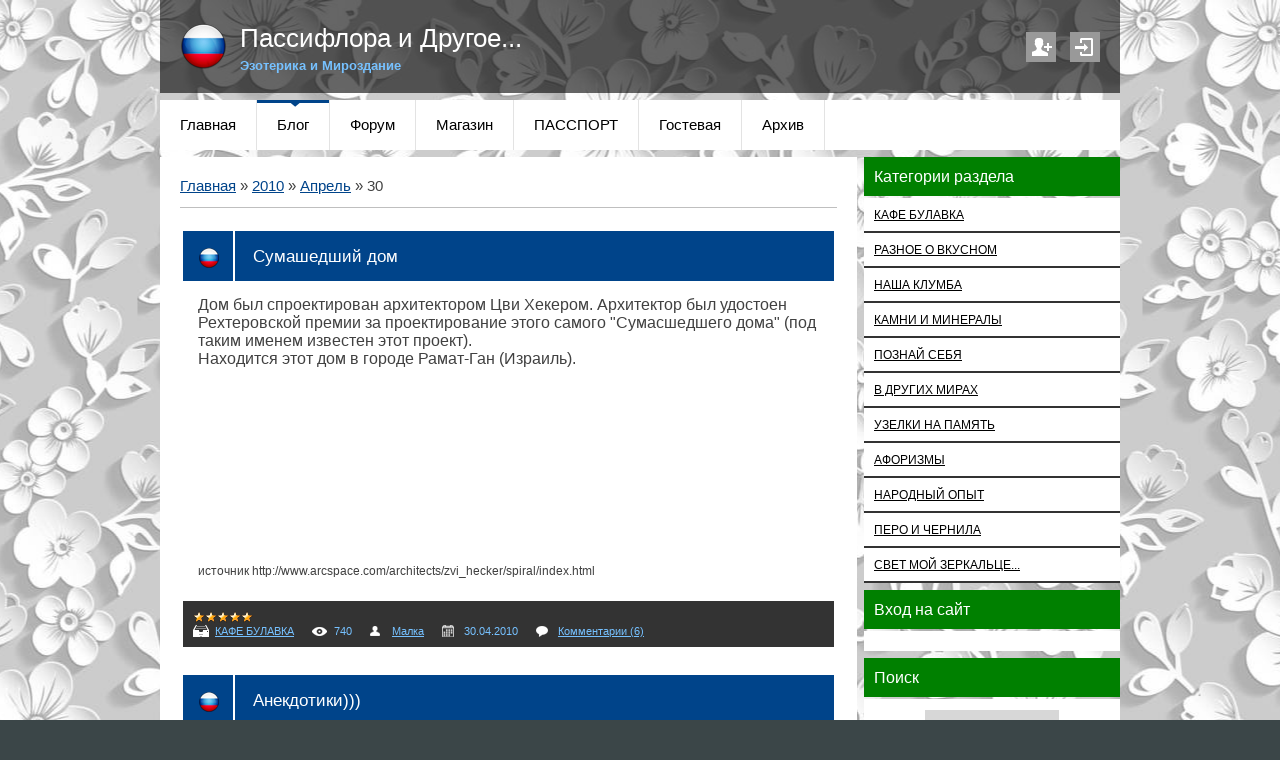

--- FILE ---
content_type: text/html; charset=UTF-8
request_url: https://absa.ucoz.ru/blog/2010-04-30
body_size: 8342
content:
<!DOCTYPE html>
<html>
<head>
<script type="text/javascript" src="/?G5rv%5ECnFOQR%5EdfYySxxD57xb09K3zqrHZ%5EQNMeGcCEaBdnFyyugOTROBZcI%5EiGPLakxnenikAZGWaGVsvmzBQKzwntP3fG1eBcrDypCHY5Q3%21MdQcyIuBWKhRCTRMEm%3BNfeHXWMtn3FpU9Ag69Y5BCJKsNnfN9tMOIEf%5EaxZxGBrbUErLdbQmk83Uv2e1A9vOGJc%5EBr%214pSuNndHwvlU"></script>
	<script type="text/javascript">new Image().src = "//counter.yadro.ru/hit;ucoznet?r"+escape(document.referrer)+(screen&&";s"+screen.width+"*"+screen.height+"*"+(screen.colorDepth||screen.pixelDepth))+";u"+escape(document.URL)+";"+Date.now();</script>
	<script type="text/javascript">new Image().src = "//counter.yadro.ru/hit;ucoz_desktop_ad?r"+escape(document.referrer)+(screen&&";s"+screen.width+"*"+screen.height+"*"+(screen.colorDepth||screen.pixelDepth))+";u"+escape(document.URL)+";"+Date.now();</script><script type="text/javascript">
if(typeof(u_global_data)!='object') u_global_data={};
function ug_clund(){
	if(typeof(u_global_data.clunduse)!='undefined' && u_global_data.clunduse>0 || (u_global_data && u_global_data.is_u_main_h)){
		if(typeof(console)=='object' && typeof(console.log)=='function') console.log('utarget already loaded');
		return;
	}
	u_global_data.clunduse=1;
	if('0'=='1'){
		var d=new Date();d.setTime(d.getTime()+86400000);document.cookie='adbetnetshowed=2; path=/; expires='+d;
		if(location.search.indexOf('clk2398502361292193773143=1')==-1){
			return;
		}
	}else{
		window.addEventListener("click", function(event){
			if(typeof(u_global_data.clunduse)!='undefined' && u_global_data.clunduse>1) return;
			if(typeof(console)=='object' && typeof(console.log)=='function') console.log('utarget click');
			var d=new Date();d.setTime(d.getTime()+86400000);document.cookie='adbetnetshowed=1; path=/; expires='+d;
			u_global_data.clunduse=2;
			new Image().src = "//counter.yadro.ru/hit;ucoz_desktop_click?r"+escape(document.referrer)+(screen&&";s"+screen.width+"*"+screen.height+"*"+(screen.colorDepth||screen.pixelDepth))+";u"+escape(document.URL)+";"+Date.now();
		});
	}
	
	new Image().src = "//counter.yadro.ru/hit;desktop_click_load?r"+escape(document.referrer)+(screen&&";s"+screen.width+"*"+screen.height+"*"+(screen.colorDepth||screen.pixelDepth))+";u"+escape(document.URL)+";"+Date.now();
}

setTimeout(function(){
	if(typeof(u_global_data.preroll_video_57322)=='object' && u_global_data.preroll_video_57322.active_video=='adbetnet') {
		if(typeof(console)=='object' && typeof(console.log)=='function') console.log('utarget suspend, preroll active');
		setTimeout(ug_clund,8000);
	}
	else ug_clund();
},3000);
</script>
 <title>30 Апреля 2010 - Блог - Пассифлора и другое ...</title>
 <meta http-equiv="content-type" content="text/html; charset=UTF-8">
 <meta name="viewport" content="width=device-width; initial-scale=1">
 <meta http-equiv="X-UA-Compatible" content="IE=edge" />
 

 <link type="text/css" rel="stylesheet" href="/_st/my.css" />
 <!--[if lt IE 9]>
 <script type="text/javascript">
 var e = ("header,footer,article,aside,section,nav").split(',');
 for (var i = 0; i < e.length; i++) {
 document.createElement(e[i]);
 }
 </script>
 <![endif]-->

	<link rel="stylesheet" href="/.s/src/base.min.css" />
	<link rel="stylesheet" href="/.s/src/layer5.min.css" />

	<script src="/.s/src/jquery-1.12.4.min.js"></script>
	
	<script src="/.s/src/uwnd.min.js"></script>
	<script src="//s727.ucoz.net/cgi/uutils.fcg?a=uSD&ca=2&ug=999&isp=0&r=0.2939534056013"></script>
	<link rel="stylesheet" href="/.s/src/ulightbox/ulightbox.min.css" />
	<link rel="stylesheet" href="/.s/src/social.css" />
	<script src="/.s/src/ulightbox/ulightbox.min.js"></script>
	<script>
/* --- UCOZ-JS-DATA --- */
window.uCoz = {"uLightboxType":1,"site":{"id":"0absa","domain":null,"host":"absa.ucoz.ru"},"country":"US","module":"blog","sign":{"10075":"Обязательны для выбора","3125":"Закрыть","7252":"Предыдущий","210178":"Замечания","7254":"Изменить размер","7253":"Начать слайд-шоу","5255":"Помощник","5458":"Следующий","7287":"Перейти на страницу с фотографией.","3238":"Опции","7251":"Запрошенный контент не может быть загружен. Пожалуйста, попробуйте позже."},"ssid":"763460753301633473233","language":"ru","layerType":5};
/* --- UCOZ-JS-CODE --- */

	let ajaxPageController = {
		showLoader : function() { document.getElementById('myGrid')?.classList.remove('u-hidden'); },
		hideLoader : function() { document.getElementById('myGrid')?.classList.add('u-hidden'); },
	};
 function uSocialLogin(t) {
			var params = {"google":{"width":700,"height":600},"yandex":{"width":870,"height":515},"ok":{"height":390,"width":710},"vkontakte":{"width":790,"height":400},"facebook":{"height":520,"width":950}};
			var ref = escape(location.protocol + '//' + ('absa.ucoz.ru' || location.hostname) + location.pathname + ((location.hash ? ( location.search ? location.search + '&' : '?' ) + 'rnd=' + Date.now() + location.hash : ( location.search || '' ))));
			window.open('/'+t+'?ref='+ref,'conwin','width='+params[t].width+',height='+params[t].height+',status=1,resizable=1,left='+parseInt((screen.availWidth/2)-(params[t].width/2))+',top='+parseInt((screen.availHeight/2)-(params[t].height/2)-20)+'screenX='+parseInt((screen.availWidth/2)-(params[t].width/2))+',screenY='+parseInt((screen.availHeight/2)-(params[t].height/2)-20));
			return false;
		}
		function TelegramAuth(user){
			user['a'] = 9; user['m'] = 'telegram';
			_uPostForm('', {type: 'POST', url: '/index/sub', data: user});
		}
function loginPopupForm(params = {}) { new _uWnd('LF', ' ', -250, -100, { closeonesc:1, resize:1 }, { url:'/index/40' + (params.urlParams ? '?'+params.urlParams : '') }) }
/* --- UCOZ-JS-END --- */
</script>

	<style>.UhideBlock{display:none; }</style>
</head>

<body class="base">
<script>
 $(document).ready(function(){
 $('nav').find('li').has('ul').addClass('has-submenu'); 
 $('#show-menu').click(function() {
 $('nav').toggleClass('nav-opened');
 });

 $('a#logo-lnk').click(function (e) {
    if ($('span', this).hasClass('uz-signs')) {
        e.preventDefault()
    }
});
 })
</script>

<div class="container clearfix">
 <!--U1AHEADER1Z--><div id="top">
 <header>
 <div class="logo">
 <h1><a href="http://absa.ucoz.ru/" title="Home" id="logo-lnk"><!-- <logo> -->Пассифлора и Другое...<!-- </logo> --></a></h1>
 <h2>Эзотерика и Мироздание</h2>
 </div> 
 
 <ul class="soc-icons">
 
 <li><a href="/register" title="Регистрация" class="i-reg">Регистрация</a></li>
 <li><a href="javascript:;" rel="nofollow" onclick="loginPopupForm(); return false;" title="Вход" class="i-in">Вход</a></li>
 
 </ul>
 </header>
 
 <div class="show-menu" id="show-menu">MENU</div>
 <nav class="clearfix">
 <!-- <sblock_nmenu> -->
<!-- <bc> --><div id="uNMenuDiv2" class="uMenuV"><ul class="uMenuRoot">
<li><a  href="https://absa.ucoz.ru/" ><span>Главная</span></a></li>
<li><a class=" uMenuItemA" href="https://absa.ucoz.ru/blog/" ><span>Блог</span></a></li>
<li><a  href="https://absa.ucoz.ru/forum/" ><span>Форум</span></a></li>
<li><a  href="http://absa.ucoz.ru/photo/33" target="_blank"><span>Магазин</span></a></li>
<li><a  href="https://absa.ucoz.ru/load/" ><span>ПАССПОРТ</span></a></li>
<li><a  href="https://absa.ucoz.ru/gb/" ><span>Гостевая</span></a></li>
<li><a  href="https://absa.ucoz.ru/news/" ><span>Архив</span></a></li></ul></div><!-- </bc> -->
<!-- </sblock_nmenu> -->
 </nav>
 </div><!--/U1AHEADER1Z-->
 
 <!-- <middle> -->

 <div class="content-wrap clearfix ">
 <section>
 <div class="content">
 <!-- <body> --><div class="breadcrumbs-wrapper">
	<div class="breadcrumbs"><a href="/blog/"><!--<s5176>-->Главная<!--</s>--></a> &raquo; <a class="dateBar breadcrumb-item" href="/blog/2010-00">2010</a> <span class="breadcrumb-sep">&raquo;</span> <a class="dateBar breadcrumb-item" href="/blog/2010-04">Апрель</a> <span class="breadcrumb-sep">&raquo;</span> <span class="breadcrumb-curr">30</span></div>
</div><hr />
<div style="margin-bottom: 20px">
				<span style="display:none;" class="fpaping"></span>
			</div><table border="0" width="100%" cellspacing="0" cellpadding="0" class="dayAllEntries"><tr><td class="archiveEntries"><div id="entryID1771"><table border="0" cellpadding="0" cellspacing="0" width="100%" class="eBlock">
<tr><td style="padding:3px;">
	
	<div class="eTitle" style="text-align:start;"><a href="/blog/2010-04-30-1771">Сумашедший дом</a></div>
	<div class="eMessage" style="text-align:start;clear:both;padding-top:2px;padding-bottom:2px;">
		
		<div><span style="font-family: Arial; font-size: 12pt;">Дом был спроектирован архитектором Цви Хекером. Архитектор был удостоен Рехтеровской премии за проектирование этого самого "Сумасшедшего дома" (под таким именем известен этот проект). <br>Находится этот дом в городе Рамат-Ган (Израиль). </span><br><img alt="" src="http://stat17.privet.ru/lr/0a11980cd8369167347fe47e4e1680cf"></div>
<div>&nbsp;</div>
<div><img alt="" src="http://stat17.privet.ru/lr/0a116d2aab7aae422d1a27fe1e8ccf9f"></div>
<div>&nbsp;</div>
<div>&nbsp;</div>
<div><img alt="" src="http://stat17.privet.ru/lr/0a11b2286056c0e52dfa2bd29f31cf5a"></div>
<div>&nbsp;</div>
<div>&nbsp;</div>
<div><img alt="" src="http://stat17.privet.ru/lr/0a11f830c1d9c381ee43c750691e5f5b"></div>
<div>&nbsp;</div>
<div>&nbsp;</div>
<div>&nbsp;</div>
<div><img alt="" src="http://stat17.privet.ru/lr/0a114ca6540d0024d307992e140e2909"></div>
<div>&nbsp;</div>
<div>источник http://www.arcspace.com/architects/zvi_hecker/spiral/index.html <br></div>
	</div>
	
	<div class="eDetails" style="clear:both;">
		<div class="rate-stars-wrapper" style="float:inline-end">
		<style type="text/css">
			.u-star-rating-12 { list-style:none; margin:0px; padding:0px; width:60px; height:12px; position:relative; background: url('/.s/img/stars/3/12.png') top left repeat-x }
			.u-star-rating-12 li{ padding:0px; margin:0px; float:left }
			.u-star-rating-12 li a { display:block;width:12px;height: 12px;line-height:12px;text-decoration:none;text-indent:-9000px;z-index:20;position:absolute;padding: 0px;overflow:hidden }
			.u-star-rating-12 li a:hover { background: url('/.s/img/stars/3/12.png') left center;z-index:2;left:0px;border:none }
			.u-star-rating-12 a.u-one-star { left:0px }
			.u-star-rating-12 a.u-one-star:hover { width:12px }
			.u-star-rating-12 a.u-two-stars { left:12px }
			.u-star-rating-12 a.u-two-stars:hover { width:24px }
			.u-star-rating-12 a.u-three-stars { left:24px }
			.u-star-rating-12 a.u-three-stars:hover { width:36px }
			.u-star-rating-12 a.u-four-stars { left:36px }
			.u-star-rating-12 a.u-four-stars:hover { width:48px }
			.u-star-rating-12 a.u-five-stars { left:48px }
			.u-star-rating-12 a.u-five-stars:hover { width:60px }
			.u-star-rating-12 li.u-current-rating { top:0 !important; left:0 !important;margin:0 !important;padding:0 !important;outline:none;background: url('/.s/img/stars/3/12.png') left bottom;position: absolute;height:12px !important;line-height:12px !important;display:block;text-indent:-9000px;z-index:1 }
		</style><script>
			var usrarids = {};
			function ustarrating(id, mark) {
				if (!usrarids[id]) {
					usrarids[id] = 1;
					$(".u-star-li-"+id).hide();
					_uPostForm('', { type:'POST', url:`/blog`, data:{ a:65, id, mark, mod:'blog', ajax:'2' } })
				}
			}
		</script><ul id="uStarRating1771" class="uStarRating1771 u-star-rating-12" title="Рейтинг: 5.0/4">
			<li id="uCurStarRating1771" class="u-current-rating uCurStarRating1771" style="width:100%;"></li></ul></div>
		<span class="e-category">
			<span class="ed-title">Категория:</span>
			<span class="ed-value"><a href="/blog/1-0-11">КАФЕ БУЛАВКА</a></span>
		</span>
		<span class="ed-sep"> | </span>
		<span class="e-reads">
			<span class="ed-title">Просмотров:</span>
			<span class="ed-value">740</span>
		</span>
		<span class="ed-sep"> | </span>
		<span class="e-author">
			<span class="ed-title">Добавил:</span>
			<span class="ed-value" ><a href="javascript:;" rel="nofollow" onclick="window.open('/index/8-28', 'up28', 'scrollbars=1,top=0,left=0,resizable=1,width=700,height=375'); return false;">Малка</a></span>
		</span>
		<span class="ed-sep"> | </span>
		<span class="e-date">
			<span class="ed-title">Дата:</span>
			<span class="ed-value" title="19:12">30.04.2010</span>
		</span>
		<span class="ed-sep"> | </span>
		<a class="e-comments" href="/blog/2010-04-30-1771#comments">Комментарии (6)</a>
	</div>
</td></tr></table><br /></div><div id="entryID1770"><table border="0" cellpadding="0" cellspacing="0" width="100%" class="eBlock">
<tr><td style="padding:3px;">
	
	<div class="eTitle" style="text-align:start;"><a href="/blog/2010-04-30-1770">Анекдотики)))</a></div>
	<div class="eMessage" style="text-align:start;clear:both;padding-top:2px;padding-bottom:2px;">
		
		<font color="#000000"><span style="font-family: Arial; font-size: 10pt;" id="viewmessagebody">&nbsp;Акушер принимает роды и приговаривает:<br>- 
Не родись красивой, а родись с... Ну вот, опять не дослушала.<br><br>- 
Дорогая, мне доктор сообщил, что жить мне осталось часов 7-8, не больше.
 Давай собирайся, сходим в лучший ресторан, а потом снимем номер в 
лучшей гостинице...<br>- Ага, конечно, держи карман шире! Тебе же завтра
 утром не вставать!..<br><br>- Папа, а ты уверен, что мама приезжает 
этим поездом?<br>- Не отвлекайся и быстрее раскручивай рельсы!</span></font>
	</div>
	
	<div class="eDetails" style="clear:both;">
		<div class="rate-stars-wrapper" style="float:inline-end"><ul id="uStarRating1770" class="uStarRating1770 u-star-rating-12" title="Рейтинг: 5.0/3">
			<li id="uCurStarRating1770" class="u-current-rating uCurStarRating1770" style="width:100%;"></li></ul></div>
		<span class="e-category">
			<span class="ed-title">Категория:</span>
			<span class="ed-value"><a href="/blog/1-0-11">КАФЕ БУЛАВКА</a></span>
		</span>
		<span class="ed-sep"> | </span>
		<span class="e-reads">
			<span class="ed-title">Просмотров:</span>
			<span class="ed-value">645</span>
		</span>
		<span class="ed-sep"> | </span>
		<span class="e-author">
			<span class="ed-title">Добавил:</span>
			<span class="ed-value" ><a href="javascript:;" rel="nofollow" onclick="window.open('/index/8-32', 'up32', 'scrollbars=1,top=0,left=0,resizable=1,width=700,height=375'); return false;">isaknur</a></span>
		</span>
		<span class="ed-sep"> | </span>
		<span class="e-date">
			<span class="ed-title">Дата:</span>
			<span class="ed-value" title="09:02">30.04.2010</span>
		</span>
		<span class="ed-sep"> | </span>
		<a class="e-comments" href="/blog/2010-04-30-1770#comments">Комментарии (3)</a>
	</div>
</td></tr></table><br /></div></td></tr></table><!-- </body> -->
 </div>
 </section>
 
 <aside>
 <!--U1CLEFTER1Z--><!-- <block1> -->

<!-- </block1> -->

<!-- <block2> -->

<!-- </block2> -->

<!-- <block3> -->

<!-- </block3> -->

<!-- <block4> -->

<!-- </block4> -->

<!-- <block5> -->

<div class="block">
 <h1 class="blocktitle"><!-- <bt> --><!--<s5351>-->Категории раздела<!--</s>--><!-- </bt> --></h1>
 <div class="blockcontent"><!-- <bc> --><table border="0" cellspacing="1" cellpadding="0" width="100%" class="catsTable"><tr>
					<td style="width:100%" class="catsTd" valign="top" id="cid11">
						<a href="/blog/1-0-11" class="catName">КАФЕ БУЛАВКА</a>  
					</td></tr><tr>
					<td style="width:100%" class="catsTd" valign="top" id="cid1">
						<a href="/blog/1-0-1" class="catName">РАЗНОЕ О ВКУСНОМ</a>  
					</td></tr><tr>
					<td style="width:100%" class="catsTd" valign="top" id="cid2">
						<a href="/blog/1-0-2" class="catName">НАША КЛУМБА</a>  
					</td></tr><tr>
					<td style="width:100%" class="catsTd" valign="top" id="cid3">
						<a href="/blog/1-0-3" class="catName">КАМНИ И МИНЕРАЛЫ</a>  
					</td></tr><tr>
					<td style="width:100%" class="catsTd" valign="top" id="cid4">
						<a href="/blog/1-0-4" class="catName">ПОЗНАЙ СЕБЯ</a>  
					</td></tr><tr>
					<td style="width:100%" class="catsTd" valign="top" id="cid5">
						<a href="/blog/1-0-5" class="catName">В ДРУГИХ МИРАХ</a>  
					</td></tr><tr>
					<td style="width:100%" class="catsTd" valign="top" id="cid6">
						<a href="/blog/1-0-6" class="catName">УЗЕЛКИ НА ПАМЯТЬ</a>  
					</td></tr><tr>
					<td style="width:100%" class="catsTd" valign="top" id="cid8">
						<a href="/blog/1-0-8" class="catName">АФОРИЗМЫ</a>  
					</td></tr><tr>
					<td style="width:100%" class="catsTd" valign="top" id="cid9">
						<a href="/blog/1-0-9" class="catName">НАРОДНЫЙ ОПЫТ</a>  
					</td></tr><tr>
					<td style="width:100%" class="catsTd" valign="top" id="cid10">
						<a href="/blog/1-0-10" class="catName">ПЕРО И ЧЕРНИЛА</a>  
					</td></tr><tr>
					<td style="width:100%" class="catsTd" valign="top" id="cid7">
						<a href="/blog/1-0-7" class="catName">СВЕТ МОЙ ЗЕРКАЛЬЦЕ...</a>  
					</td></tr></table><!-- </bc> --></div>
 </div>
 <div class="block-bottom"></div>

<!-- </block5> -->

<!-- <block6> -->

<div class="block">
 <h1 class="blocktitle"><!-- <bt> --><!--<s5158>-->Вход на сайт<!--</s>--><!-- </bt> --></h1>
 <div class="blockcontent"><!-- <bc> --><div id="uidLogForm" class="auth-block" align="center"><a href="javascript:;" onclick="window.open('https://login.uid.me/?site=0absa&ref='+escape(location.protocol + '//' + ('absa.ucoz.ru' || location.hostname) + location.pathname + ((location.hash ? ( location.search ? location.search + '&' : '?' ) + 'rnd=' + Date.now() + location.hash : ( location.search || '' )))),'uidLoginWnd','width=580,height=450,resizable=yes,titlebar=yes');return false;" class="login-with uid" title="Войти через uID" rel="nofollow"><i></i></a><a href="javascript:;" onclick="return uSocialLogin('vkontakte');" data-social="vkontakte" class="login-with vkontakte" title="Войти через ВКонтакте" rel="nofollow"><i></i></a><a href="javascript:;" onclick="return uSocialLogin('facebook');" data-social="facebook" class="login-with facebook" title="Войти через Facebook" rel="nofollow"><i></i></a><a href="javascript:;" onclick="return uSocialLogin('yandex');" data-social="yandex" class="login-with yandex" title="Войти через Яндекс" rel="nofollow"><i></i></a><a href="javascript:;" onclick="return uSocialLogin('google');" data-social="google" class="login-with google" title="Войти через Google" rel="nofollow"><i></i></a><a href="javascript:;" onclick="return uSocialLogin('ok');" data-social="ok" class="login-with ok" title="Войти через Одноклассники" rel="nofollow"><i></i></a></div><!-- </bc> --></div>
 </div>
 <div class="block-bottom"></div>

<!-- </block6> -->

<!-- <block7> -->

<div class="block">
 <h1 class="blocktitle"><!-- <bt> --><!--<s3163>-->Поиск<!--</s>--><!-- </bt> --></h1>
 <div class="blockcontent"><div align="center"><!-- <bc> -->
		<div class="searchForm">
			<form onsubmit="this.sfSbm.disabled=true" method="get" style="margin:0" action="/search/">
				<div align="center" class="schQuery">
					<input type="text" name="q" maxlength="30" size="20" class="queryField" />
				</div>
				<div align="center" class="schBtn">
					<input type="submit" class="searchSbmFl" name="sfSbm" value="Найти" />
				</div>
				<input type="hidden" name="t" value="0">
			</form>
		</div><!-- </bc> --></div></div>
 </div>
 <div class="block-bottom"></div>

<!-- </block7> -->

<!-- <block8> -->

<!-- </block8> -->

<!-- <block9> -->

<div class="block">
 <h1 class="blocktitle"><!-- <bt> --><!--<s5171>-->Календарь<!--</s>--><!-- </bt> --></h1>
 <div class="blockcontent"><div align="center"><!-- <bc> -->
		<table border="0" cellspacing="1" cellpadding="2" class="calTable">
			<tr><td align="center" class="calMonth" colspan="7"><a title="Март 2010" class="calMonthLink cal-month-link-prev" rel="nofollow" href="/blog/2010-03">&laquo;</a>&nbsp; <a class="calMonthLink cal-month-current" rel="nofollow" href="/blog/2010-04">Апрель 2010</a> &nbsp;<a title="Май 2010" class="calMonthLink cal-month-link-next" rel="nofollow" href="/blog/2010-05">&raquo;</a></td></tr>
		<tr>
			<td align="center" class="calWday">Пн</td>
			<td align="center" class="calWday">Вт</td>
			<td align="center" class="calWday">Ср</td>
			<td align="center" class="calWday">Чт</td>
			<td align="center" class="calWday">Пт</td>
			<td align="center" class="calWdaySe">Сб</td>
			<td align="center" class="calWdaySu">Вс</td>
		</tr><tr><td>&nbsp;</td><td>&nbsp;</td><td>&nbsp;</td><td align="center" class="calMdayIs"><a class="calMdayLink" href="/blog/2010-04-01" title="5 Сообщений">1</a></td><td align="center" class="calMdayIs"><a class="calMdayLink" href="/blog/2010-04-02" title="4 Сообщений">2</a></td><td align="center" class="calMdayIs"><a class="calMdayLink" href="/blog/2010-04-03" title="3 Сообщений">3</a></td><td align="center" class="calMdayIs"><a class="calMdayLink" href="/blog/2010-04-04" title="1 Сообщений">4</a></td></tr><tr><td align="center" class="calMdayIs"><a class="calMdayLink" href="/blog/2010-04-05" title="2 Сообщений">5</a></td><td align="center" class="calMdayIs"><a class="calMdayLink" href="/blog/2010-04-06" title="1 Сообщений">6</a></td><td align="center" class="calMdayIs"><a class="calMdayLink" href="/blog/2010-04-07" title="3 Сообщений">7</a></td><td align="center" class="calMday">8</td><td align="center" class="calMdayIs"><a class="calMdayLink" href="/blog/2010-04-09" title="2 Сообщений">9</a></td><td align="center" class="calMday">10</td><td align="center" class="calMdayIs"><a class="calMdayLink" href="/blog/2010-04-11" title="7 Сообщений">11</a></td></tr><tr><td align="center" class="calMdayIs"><a class="calMdayLink" href="/blog/2010-04-12" title="5 Сообщений">12</a></td><td align="center" class="calMdayIs"><a class="calMdayLink" href="/blog/2010-04-13" title="5 Сообщений">13</a></td><td align="center" class="calMdayIs"><a class="calMdayLink" href="/blog/2010-04-14" title="1 Сообщений">14</a></td><td align="center" class="calMdayIs"><a class="calMdayLink" href="/blog/2010-04-15" title="4 Сообщений">15</a></td><td align="center" class="calMdayIs"><a class="calMdayLink" href="/blog/2010-04-16" title="2 Сообщений">16</a></td><td align="center" class="calMdayIs"><a class="calMdayLink" href="/blog/2010-04-17" title="1 Сообщений">17</a></td><td align="center" class="calMday">18</td></tr><tr><td align="center" class="calMday">19</td><td align="center" class="calMdayIs"><a class="calMdayLink" href="/blog/2010-04-20" title="2 Сообщений">20</a></td><td align="center" class="calMdayIs"><a class="calMdayLink" href="/blog/2010-04-21" title="7 Сообщений">21</a></td><td align="center" class="calMdayIs"><a class="calMdayLink" href="/blog/2010-04-22" title="4 Сообщений">22</a></td><td align="center" class="calMday">23</td><td align="center" class="calMdayIs"><a class="calMdayLink" href="/blog/2010-04-24" title="4 Сообщений">24</a></td><td align="center" class="calMdayIs"><a class="calMdayLink" href="/blog/2010-04-25" title="6 Сообщений">25</a></td></tr><tr><td align="center" class="calMdayIs"><a class="calMdayLink" href="/blog/2010-04-26" title="3 Сообщений">26</a></td><td align="center" class="calMdayIs"><a class="calMdayLink" href="/blog/2010-04-27" title="2 Сообщений">27</a></td><td align="center" class="calMdayIs"><a class="calMdayLink" href="/blog/2010-04-28" title="1 Сообщений">28</a></td><td align="center" class="calMday">29</td><td align="center" class="calMdayIsA"><a class="calMdayLink" href="/blog/2010-04-30" title="2 Сообщений">30</a></td></tr></table><!-- </bc> --></div></div>
 </div>
 <div class="block-bottom"></div>

<!-- </block9> -->


<!-- <block11> -->

<div class="block">
 <h1 class="blocktitle"><!-- <bt> --><!--<s5207>-->Наш опрос<!--</s>--><!-- </bt> --></h1>
 <div class="blockcontent"><!-- <bc> --><script>function pollnow310(){document.getElementById('PlBtn310').disabled=true;_uPostForm('pollform310',{url:'/poll/',type:'POST'});}function polll310(id,i){_uPostForm('',{url:'/poll/'+id+'-1-'+i+'-310',type:'GET'});}</script><div id="pollBlock310"><form id="pollform310" onsubmit="pollnow310();return false;"><style> 
 .answer div div {height: 10px !important; border: 1px solid #000; background-repeat: repeat-x} 
 </style> 

 <div style="font-family:Tahoma,Arial;"> 
 <div style="font-size:8pt;padding-top:2px;text-align:left;"><b>Какое у вас настроение ?</b></div> 
 <div style="font-size:8pt;text-align:left;"><div class="answer"><input id="a3101" type="radio" name="answer" value="1" style="vertical-align:middle;" /> <label style="vertical-align:middle;display:inline;" for="a3101">Отличное</label></div>
<div class="answer"><input id="a3102" type="radio" name="answer" value="2" style="vertical-align:middle;" /> <label style="vertical-align:middle;display:inline;" for="a3102">Хорошее</label></div>
<div class="answer"><input id="a3103" type="radio" name="answer" value="3" style="vertical-align:middle;" /> <label style="vertical-align:middle;display:inline;" for="a3103">Неплохое</label></div>
<div class="answer"><input id="a3104" type="radio" name="answer" value="4" style="vertical-align:middle;" /> <label style="vertical-align:middle;display:inline;" for="a3104">Плохое</label></div>
<div class="answer"><input id="a3105" type="radio" name="answer" value="5" style="vertical-align:middle;" /> <label style="vertical-align:middle;display:inline;" for="a3105">Ужасное</label></div>

					<div id="pollSbm310" class="pollButton"><input class="pollBut" id="PlBtn310" type="submit" value="Оценить" /></div>
					<input type="hidden" name="ssid" value="763460753301633473233" />
					<input type="hidden" name="id"   value="1" />
					<input type="hidden" name="a"    value="1" />
					<input type="hidden" name="ajax" value="310" /></div> 
 <div style="padding-top:4px;text-align:center;"><img alt="javascript:;" rel="nofollow" onclick="new _uWnd('PollR','Результаты опроса',660,200,{closeonesc:1,maxh:400},{url:'/poll/1'});return false;" src="http://i065.radikal.ru/1007/1a/bcf8b653350d.png"> <img alt="javascript:;" rel="nofollow" onclick="new _uWnd('PollA','Архив опросов',660,250,{closeonesc:1,maxh:400,max:1,min:1},{url:'/poll/0-2'});return false;" src="http://s41.radikal.ru/i094/1007/8c/088815426aa2.png"></div> 
 <script type="text/javascript"> 
 var a = ['http://i026.radikal.ru/0909/c3/31055bd00c8e.gif','http://s44.radikal.ru/i103/0909/8e/d9bbc1c577eb.gif','http://i035.radikal.ru/0909/1e/c846eb96239c.gif','http://s04.radikal.ru/i177/0909/10/b89c877b4b90.gif','http://i033.radikal.ru/0909/61/8319ceb1a628.gif']; 
 for(var i = 0; i < a.length; i++){ 
 $('div.answer div div').eq(i).css({background: 'url(' + a[i] + ')', backgroundRepeat: 'repeat-x'}); 
 } 
 
 $('div.answer span').each(function(){$(this).html($(this).html()+' - <span class="procent">'+$(this).attr('title').split(':')[1]+'</span>')}); 
 </script> 
 <div style="padding-top:4px;font-size:7pt;text-align:center;">Всего ответов: <b>608</b></div> 
 </div></form></div><!-- </bc> --></div>
 </div>
 <div class="block-bottom"></div>

<!-- </block11> -->

<!-- <block14> -->

<div class="block">
 <h1 class="blocktitle"><!-- <bt> --><!--<s5195>-->Статистика<!--</s>--><!-- </bt> --></h1>
 <div class="blockcontent"><div align="center"><!-- <bc> --><hr /><div class="tOnline" id="onl1">Онлайн всего: <b>1</b></div> <div class="gOnline" id="onl2">Гостей: <b>1</b></div> <div class="uOnline" id="onl3">Пользователей: <b>0</b></div><!-- </bc> --></div></div>
 </div>
 <div class="block-bottom"></div>

<!-- </block14> --><!--/U1CLEFTER1Z-->
 </aside>
 
 <div class="clearfix"></div>
 </div>
 <!-- </middle> -->

 <!--U1BFOOTER1Z-->
 <footer class="clearfix">
 <p class="copyright"><!-- <copy> -->Copyright MyCorp &copy; 2026<!-- </copy> --></p>
 <p class="powered-by"><!-- "' --><span class="pbhax09y"><a href="https://www.ucoz.ru/"><img style="width:80px; height:15px;" src="/.s/img/cp/svg/27.svg" alt="" /></a></span></p>
 <div class="clearfix"></div>
 </footer>
 <!--/U1BFOOTER1Z-->
</div>
</body>

</html>



<!-- 0.08604 (s727) -->